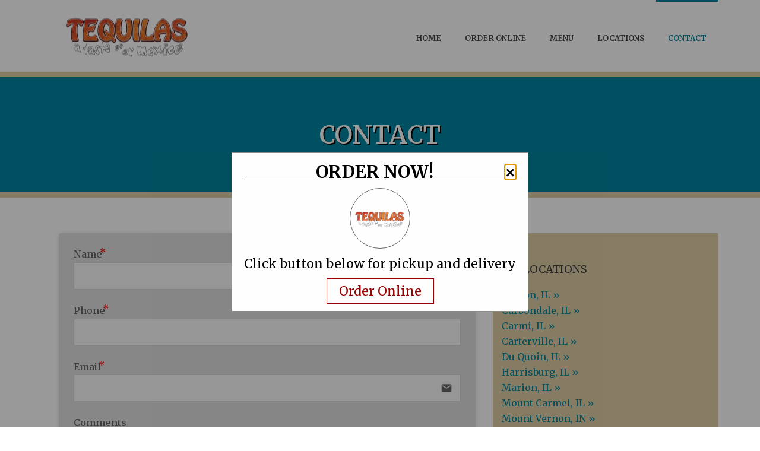

--- FILE ---
content_type: application/javascript
request_url: https://d2pcvm0oig0mh8.cloudfront.net/block.js?store=tequilas-mexican-restaurant&message=Click%20button%20below%20for%20pickup%20and%20delivery&navbar=true&accent=900&primary=900&icon=https%3A%2F%2Fd2gqo3h0psesgi.cloudfront.net%2Fauto%2Ftequilas-mexican-restaurant-logo.png
body_size: 2060
content:
(function() {
	function foxNoscroll() {
	    var isShown = false;
	    var elm = document.querySelector(".fox-modal:not([style*='display: none'])");
	    if (elm) {
		isShown = elm;
	    }

	    if(isShown) {
	  	window.scrollTo(0, 0);
	    }
	}

	function foxFocusTrap() {
	    var firstAnchor = document.getElementsByClassName("dialog-start-trap"),
		lastAnchor = document.getElementsByClassName("dialog-end-trap");

	    function keydownHandlerLast(e) {
		var evt = e || window.event;
		var keyCode = evt.which || evt.keyCode;
		if(keyCode === 9 && !evt.shiftKey) {
		    if(evt.preventDefault) evt.preventDefault();
		    else evt.returnValue = false;

		    var isShown = false;
		    var elm = document.querySelector(".fox-modal:not([style*='display: none']) .dialog-start-trap");
		    if (elm) {
			isShown = elm;
		    }

		    if(isShown){
			isShown.focus();
		    } else {
			evt.preventDefault();
		    }
		}
	    }

	    function keydownHandlerFirst(e) {
		var evt = e || window.event;
		var keyCode = evt.which || evt.keyCode;
		if (evt.shiftKey && keyCode === 9){
		    if(evt.preventDefault) evt.preventDefault();
		    else evt.returnValue = false;

		    var isShown = false;
		    var elm = document.querySelector(".fox-modal:not([style*='display: none']) .dialog-end-trap");
		    if (elm) {
			isShown = elm;
		    }

		    if(isShown){
			isShown.focus();
		    } else {
			evt.preventDefault();
		    }
		}
	    }

	    for (var i = 0; i < firstAnchor.length; i++) {
		if(firstAnchor[i].addEventListener) firstAnchor[i].addEventListener('keydown', keydownHandlerFirst, false);
		else if(firstAnchor[i].attachEvent) firstAnchor[i].attachEvent('onkeydown', keydownHandlerFirst);
	    }

	    for (var i = 0; i < lastAnchor.length; i++) {
		if(lastAnchor[i].addEventListener) lastAnchor[i].addEventListener('keydown', keydownHandlerLast, false);
		else if(lastAnchor[i].attachEvent) lastAnchor[i].attachEvent('onkeydown', keydownHandlerLast);
	    }
	}

	function foxLoadBlock() {
		var scripts = document.getElementsByTagName('script');
		var index = -1;
		for(var i = 0; i < scripts.length; i++){
			if(scripts[i].src && scripts[i].src.indexOf('block.js') >= 0 && scripts[i].src.indexOf('store=')){
				index = i;
			}
		}
		if(index === -1){
			return;
		}

		var myScript = scripts[index];

		var url = new URL(myScript.src);
		var store = url.searchParams.get("store");
		var promo = url.searchParams.get("promo");
		var message = url.searchParams.get("message");
		var navbar = url.searchParams.get("navbar");
		var accent = url.searchParams.get("accent");
		var primary = url.searchParams.get("primary");
		var icon = url.searchParams.get("icon");

		var htmlPromo = '';
		if(promo) {
			htmlPromo = "?promo=" + promo;
		}

		var htmlMessage = '';
		if(message) {
			htmlMessage = decodeURI(message);
		}

		var htmlIcon = '';
		if(icon) {
			htmlIcon = '<img aria-label="Order online dialog icon" src="'+decodeURI(icon)+'" style="margin-bottom: 5pt; margin-left: auto;margin-right: auto; width:75pt; height:75pt;border: 1px solid #666666;border-radius: 50%;object-fit: contain;"/>';
		}

	    	var checkDuplicateScript = document.querySelector("#foxModalPrompt");

		if(store && !checkDuplicateScript){
			var cssPrimary = 'f00';
			if(primary) {
				cssPrimary = primary;
			}
			document.body.insertAdjacentHTML("beforeend", `<style>
				.fox-modal {
				  display: none; /* Hidden by default */
				  position: fixed; /* Stay in place */
				  z-index: 99999; /* Sit on top */
				  left: 0;
				  top: 0;
				  width: 100%; /* Full width */
				  height: 100%; /* Full height */
				  background-color: rgb(0,0,0); /* Fallback color */
				  background-color: rgba(0,0,0,0.4); /* Black w/ opacity */
				  color: black;
				}
				.fox-modal-content {
				  background-color: #fefefe;
				  margin: 15% auto; /* 15% from the top and centered */
				  padding: 20px;
				  border: 1px solid #888;
				  display:table;
				  /*width: 80%;*/ /* Could be more or less, depending on screen size */
				}
				.fox-close {
				  color: #aaa;
				  float: right;
				  font-size: 28px;
				  font-weight: bold;
				}
				.fox-close:hover,
				.fox-close:focus {
				  color: black;
				  text-decoration: none;
				  cursor: pointer;
				}
				</style>`);
			document.body.insertAdjacentHTML("beforeend", `
				<div id="foxModalPrompt" class="fox-modal" role="dialog" aria-label="Order Online">
				  <div class="fox-modal-content">
				    <span tabindex="0" role="button" aria-label="Close" class="fox-close dialog-start-trap">&times;</span>
				    <div style="width:100%;text-align:center;">
					    <div tabindex="0" style="font-weight:bold;font-size:22pt;margin-bottom:5pt;border-bottom: 1px solid;">ORDER NOW!</div>
					    <div style="margin-top:10pt;font-size:16pt;">
					    	${htmlIcon}
					    	<div tabindex="0" style="margin-bottom:15pt;">${htmlMessage}</div>
						<a class="dialog-end-trap" aria-label="Navigate away and order online from the restaurant.com" href="https://fromtherestaurant.com/${store}/${htmlPromo}" style="border:1px solid #${cssPrimary};padding:5pt;text-decoration:none;padding-left:15pt;padding-right:15pt;color:#${cssPrimary};">Order Online</a>
					    </div>
				    </div>
				    <style>
						.fox-modal-content{margin:20% auto;}
						@media (max-width: 767px) {
							.fox-modal-content {width:80%}
						}
				    </style>
				  </div>
				</div>`);

			var foxModal = document.getElementById("foxModalPrompt");
			foxModal.style.display = "block";

			window.addEventListener("scroll", foxNoscroll);

			var foxSpan = document.getElementsByClassName("fox-close")[0];
			foxSpan.onclick = function() {
				foxModal.style.display = "none";
				window.removeEventListener("scroll", foxNoscroll);
			}

			window.addEventListener("click", function(event) {
				if (event.target == foxModal) {
					foxModal.style.display = "none";
					window.removeEventListener("scroll", foxNoscroll);
				}
			});

			setTimeout(function (){
				var elm = document.querySelector(".fox-modal-content .dialog-start-trap");
				if(elm){
					elm.focus();
				}
			},300);
		}

		if(navbar){
			var cssAccent = '333';
			if(accent) {
				cssAccent = accent;
			}
			document.body.insertAdjacentHTML("beforeend", `<style>
				.fox-navbar {
				  background-color: #${cssAccent};
				  overflow: hidden;
				  position: fixed;
				  bottom: 0;
				  width: 100%;
				  height: 40pt;
				  display:none;
				  z-index: 9999;
				}
				.fox-navbar a {
				  display: block;
				  color: #f2f2f2;
				  text-align: center;
				  padding: 14px 16px;
				  text-decoration: none;
				  font-size: 17px;
				}
				.fox-navbar-spacer {
				  width:100%;
				  height:40pt;
				  display:none;
				}
				@media (max-width: 767px) {
				  .fox-navbar {
				    display:block;
				  }
				  .fox-navbar-spacer {
				    display:block;
				  }
				}
				</style>`);
			document.body.insertAdjacentHTML("beforeend", `
				<div class="fox-navbar-spacer"></div>
				<div class="fox-navbar">
				  <a aria-label="Navigate away and order online from the restaurant.com" href="https://fromtherestaurant.com/${store}/">Order Online</a>
				</div>`);
		}

		foxFocusTrap();
	}

	window.addEventListener("load", foxLoadBlock);
})();
